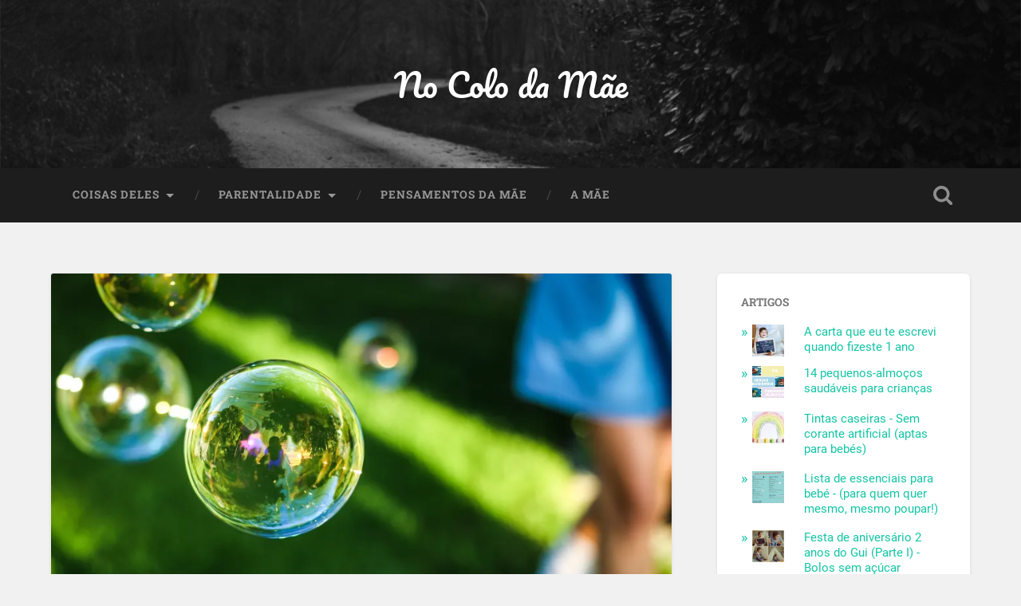

--- FILE ---
content_type: text/html; charset=UTF-8
request_url: https://nocolodamae.com/img_9251-2/
body_size: 12219
content:
<!DOCTYPE html>

<html lang="pt-PT">

	<head>
		
		<meta charset="UTF-8">
		<meta name="viewport" content="width=device-width, initial-scale=1.0, maximum-scale=1.0, user-scalable=no" >
						 
		<title>img_9251 &#8211; No Colo da Mãe</title>
<meta name='robots' content='max-image-preview:large' />
<!-- Jetpack Site Verification Tags -->
<link rel='dns-prefetch' href='//stats.wp.com' />
<link rel='dns-prefetch' href='//v0.wordpress.com' />
<link rel='dns-prefetch' href='//jetpack.wordpress.com' />
<link rel='dns-prefetch' href='//s0.wp.com' />
<link rel='dns-prefetch' href='//public-api.wordpress.com' />
<link rel='dns-prefetch' href='//0.gravatar.com' />
<link rel='dns-prefetch' href='//1.gravatar.com' />
<link rel='dns-prefetch' href='//2.gravatar.com' />
<link rel='preconnect' href='//i0.wp.com' />
<link rel='preconnect' href='//c0.wp.com' />
<link rel="alternate" type="application/rss+xml" title="No Colo da Mãe &raquo; Feed" href="https://nocolodamae.com/feed/" />
<link rel="alternate" type="application/rss+xml" title="No Colo da Mãe &raquo; Feed de comentários" href="https://nocolodamae.com/comments/feed/" />
<link rel="alternate" type="application/rss+xml" title="Feed de comentários de No Colo da Mãe &raquo; img_9251" href="https://nocolodamae.com/feed/?attachment_id=5011" />
<link rel="alternate" title="oEmbed (JSON)" type="application/json+oembed" href="https://nocolodamae.com/wp-json/oembed/1.0/embed?url=https%3A%2F%2Fnocolodamae.com%2Fimg_9251-2%2F" />
<link rel="alternate" title="oEmbed (XML)" type="text/xml+oembed" href="https://nocolodamae.com/wp-json/oembed/1.0/embed?url=https%3A%2F%2Fnocolodamae.com%2Fimg_9251-2%2F&#038;format=xml" />
<style id='wp-img-auto-sizes-contain-inline-css' type='text/css'>
img:is([sizes=auto i],[sizes^="auto," i]){contain-intrinsic-size:3000px 1500px}
/*# sourceURL=wp-img-auto-sizes-contain-inline-css */
</style>

<style id='wp-emoji-styles-inline-css' type='text/css'>

	img.wp-smiley, img.emoji {
		display: inline !important;
		border: none !important;
		box-shadow: none !important;
		height: 1em !important;
		width: 1em !important;
		margin: 0 0.07em !important;
		vertical-align: -0.1em !important;
		background: none !important;
		padding: 0 !important;
	}
/*# sourceURL=wp-emoji-styles-inline-css */
</style>
<link rel='stylesheet' id='wp-block-library-css' href='https://c0.wp.com/c/6.9/wp-includes/css/dist/block-library/style.min.css' type='text/css' media='all' />
<style id='global-styles-inline-css' type='text/css'>
:root{--wp--preset--aspect-ratio--square: 1;--wp--preset--aspect-ratio--4-3: 4/3;--wp--preset--aspect-ratio--3-4: 3/4;--wp--preset--aspect-ratio--3-2: 3/2;--wp--preset--aspect-ratio--2-3: 2/3;--wp--preset--aspect-ratio--16-9: 16/9;--wp--preset--aspect-ratio--9-16: 9/16;--wp--preset--color--black: #222;--wp--preset--color--cyan-bluish-gray: #abb8c3;--wp--preset--color--white: #fff;--wp--preset--color--pale-pink: #f78da7;--wp--preset--color--vivid-red: #cf2e2e;--wp--preset--color--luminous-vivid-orange: #ff6900;--wp--preset--color--luminous-vivid-amber: #fcb900;--wp--preset--color--light-green-cyan: #7bdcb5;--wp--preset--color--vivid-green-cyan: #00d084;--wp--preset--color--pale-cyan-blue: #8ed1fc;--wp--preset--color--vivid-cyan-blue: #0693e3;--wp--preset--color--vivid-purple: #9b51e0;--wp--preset--color--accent: #13C4A5;--wp--preset--color--dark-gray: #444;--wp--preset--color--medium-gray: #666;--wp--preset--color--light-gray: #888;--wp--preset--gradient--vivid-cyan-blue-to-vivid-purple: linear-gradient(135deg,rgb(6,147,227) 0%,rgb(155,81,224) 100%);--wp--preset--gradient--light-green-cyan-to-vivid-green-cyan: linear-gradient(135deg,rgb(122,220,180) 0%,rgb(0,208,130) 100%);--wp--preset--gradient--luminous-vivid-amber-to-luminous-vivid-orange: linear-gradient(135deg,rgb(252,185,0) 0%,rgb(255,105,0) 100%);--wp--preset--gradient--luminous-vivid-orange-to-vivid-red: linear-gradient(135deg,rgb(255,105,0) 0%,rgb(207,46,46) 100%);--wp--preset--gradient--very-light-gray-to-cyan-bluish-gray: linear-gradient(135deg,rgb(238,238,238) 0%,rgb(169,184,195) 100%);--wp--preset--gradient--cool-to-warm-spectrum: linear-gradient(135deg,rgb(74,234,220) 0%,rgb(151,120,209) 20%,rgb(207,42,186) 40%,rgb(238,44,130) 60%,rgb(251,105,98) 80%,rgb(254,248,76) 100%);--wp--preset--gradient--blush-light-purple: linear-gradient(135deg,rgb(255,206,236) 0%,rgb(152,150,240) 100%);--wp--preset--gradient--blush-bordeaux: linear-gradient(135deg,rgb(254,205,165) 0%,rgb(254,45,45) 50%,rgb(107,0,62) 100%);--wp--preset--gradient--luminous-dusk: linear-gradient(135deg,rgb(255,203,112) 0%,rgb(199,81,192) 50%,rgb(65,88,208) 100%);--wp--preset--gradient--pale-ocean: linear-gradient(135deg,rgb(255,245,203) 0%,rgb(182,227,212) 50%,rgb(51,167,181) 100%);--wp--preset--gradient--electric-grass: linear-gradient(135deg,rgb(202,248,128) 0%,rgb(113,206,126) 100%);--wp--preset--gradient--midnight: linear-gradient(135deg,rgb(2,3,129) 0%,rgb(40,116,252) 100%);--wp--preset--font-size--small: 16px;--wp--preset--font-size--medium: 20px;--wp--preset--font-size--large: 24px;--wp--preset--font-size--x-large: 42px;--wp--preset--font-size--regular: 18px;--wp--preset--font-size--larger: 32px;--wp--preset--spacing--20: 0.44rem;--wp--preset--spacing--30: 0.67rem;--wp--preset--spacing--40: 1rem;--wp--preset--spacing--50: 1.5rem;--wp--preset--spacing--60: 2.25rem;--wp--preset--spacing--70: 3.38rem;--wp--preset--spacing--80: 5.06rem;--wp--preset--shadow--natural: 6px 6px 9px rgba(0, 0, 0, 0.2);--wp--preset--shadow--deep: 12px 12px 50px rgba(0, 0, 0, 0.4);--wp--preset--shadow--sharp: 6px 6px 0px rgba(0, 0, 0, 0.2);--wp--preset--shadow--outlined: 6px 6px 0px -3px rgb(255, 255, 255), 6px 6px rgb(0, 0, 0);--wp--preset--shadow--crisp: 6px 6px 0px rgb(0, 0, 0);}:where(.is-layout-flex){gap: 0.5em;}:where(.is-layout-grid){gap: 0.5em;}body .is-layout-flex{display: flex;}.is-layout-flex{flex-wrap: wrap;align-items: center;}.is-layout-flex > :is(*, div){margin: 0;}body .is-layout-grid{display: grid;}.is-layout-grid > :is(*, div){margin: 0;}:where(.wp-block-columns.is-layout-flex){gap: 2em;}:where(.wp-block-columns.is-layout-grid){gap: 2em;}:where(.wp-block-post-template.is-layout-flex){gap: 1.25em;}:where(.wp-block-post-template.is-layout-grid){gap: 1.25em;}.has-black-color{color: var(--wp--preset--color--black) !important;}.has-cyan-bluish-gray-color{color: var(--wp--preset--color--cyan-bluish-gray) !important;}.has-white-color{color: var(--wp--preset--color--white) !important;}.has-pale-pink-color{color: var(--wp--preset--color--pale-pink) !important;}.has-vivid-red-color{color: var(--wp--preset--color--vivid-red) !important;}.has-luminous-vivid-orange-color{color: var(--wp--preset--color--luminous-vivid-orange) !important;}.has-luminous-vivid-amber-color{color: var(--wp--preset--color--luminous-vivid-amber) !important;}.has-light-green-cyan-color{color: var(--wp--preset--color--light-green-cyan) !important;}.has-vivid-green-cyan-color{color: var(--wp--preset--color--vivid-green-cyan) !important;}.has-pale-cyan-blue-color{color: var(--wp--preset--color--pale-cyan-blue) !important;}.has-vivid-cyan-blue-color{color: var(--wp--preset--color--vivid-cyan-blue) !important;}.has-vivid-purple-color{color: var(--wp--preset--color--vivid-purple) !important;}.has-black-background-color{background-color: var(--wp--preset--color--black) !important;}.has-cyan-bluish-gray-background-color{background-color: var(--wp--preset--color--cyan-bluish-gray) !important;}.has-white-background-color{background-color: var(--wp--preset--color--white) !important;}.has-pale-pink-background-color{background-color: var(--wp--preset--color--pale-pink) !important;}.has-vivid-red-background-color{background-color: var(--wp--preset--color--vivid-red) !important;}.has-luminous-vivid-orange-background-color{background-color: var(--wp--preset--color--luminous-vivid-orange) !important;}.has-luminous-vivid-amber-background-color{background-color: var(--wp--preset--color--luminous-vivid-amber) !important;}.has-light-green-cyan-background-color{background-color: var(--wp--preset--color--light-green-cyan) !important;}.has-vivid-green-cyan-background-color{background-color: var(--wp--preset--color--vivid-green-cyan) !important;}.has-pale-cyan-blue-background-color{background-color: var(--wp--preset--color--pale-cyan-blue) !important;}.has-vivid-cyan-blue-background-color{background-color: var(--wp--preset--color--vivid-cyan-blue) !important;}.has-vivid-purple-background-color{background-color: var(--wp--preset--color--vivid-purple) !important;}.has-black-border-color{border-color: var(--wp--preset--color--black) !important;}.has-cyan-bluish-gray-border-color{border-color: var(--wp--preset--color--cyan-bluish-gray) !important;}.has-white-border-color{border-color: var(--wp--preset--color--white) !important;}.has-pale-pink-border-color{border-color: var(--wp--preset--color--pale-pink) !important;}.has-vivid-red-border-color{border-color: var(--wp--preset--color--vivid-red) !important;}.has-luminous-vivid-orange-border-color{border-color: var(--wp--preset--color--luminous-vivid-orange) !important;}.has-luminous-vivid-amber-border-color{border-color: var(--wp--preset--color--luminous-vivid-amber) !important;}.has-light-green-cyan-border-color{border-color: var(--wp--preset--color--light-green-cyan) !important;}.has-vivid-green-cyan-border-color{border-color: var(--wp--preset--color--vivid-green-cyan) !important;}.has-pale-cyan-blue-border-color{border-color: var(--wp--preset--color--pale-cyan-blue) !important;}.has-vivid-cyan-blue-border-color{border-color: var(--wp--preset--color--vivid-cyan-blue) !important;}.has-vivid-purple-border-color{border-color: var(--wp--preset--color--vivid-purple) !important;}.has-vivid-cyan-blue-to-vivid-purple-gradient-background{background: var(--wp--preset--gradient--vivid-cyan-blue-to-vivid-purple) !important;}.has-light-green-cyan-to-vivid-green-cyan-gradient-background{background: var(--wp--preset--gradient--light-green-cyan-to-vivid-green-cyan) !important;}.has-luminous-vivid-amber-to-luminous-vivid-orange-gradient-background{background: var(--wp--preset--gradient--luminous-vivid-amber-to-luminous-vivid-orange) !important;}.has-luminous-vivid-orange-to-vivid-red-gradient-background{background: var(--wp--preset--gradient--luminous-vivid-orange-to-vivid-red) !important;}.has-very-light-gray-to-cyan-bluish-gray-gradient-background{background: var(--wp--preset--gradient--very-light-gray-to-cyan-bluish-gray) !important;}.has-cool-to-warm-spectrum-gradient-background{background: var(--wp--preset--gradient--cool-to-warm-spectrum) !important;}.has-blush-light-purple-gradient-background{background: var(--wp--preset--gradient--blush-light-purple) !important;}.has-blush-bordeaux-gradient-background{background: var(--wp--preset--gradient--blush-bordeaux) !important;}.has-luminous-dusk-gradient-background{background: var(--wp--preset--gradient--luminous-dusk) !important;}.has-pale-ocean-gradient-background{background: var(--wp--preset--gradient--pale-ocean) !important;}.has-electric-grass-gradient-background{background: var(--wp--preset--gradient--electric-grass) !important;}.has-midnight-gradient-background{background: var(--wp--preset--gradient--midnight) !important;}.has-small-font-size{font-size: var(--wp--preset--font-size--small) !important;}.has-medium-font-size{font-size: var(--wp--preset--font-size--medium) !important;}.has-large-font-size{font-size: var(--wp--preset--font-size--large) !important;}.has-x-large-font-size{font-size: var(--wp--preset--font-size--x-large) !important;}
/*# sourceURL=global-styles-inline-css */
</style>

<style id='classic-theme-styles-inline-css' type='text/css'>
/*! This file is auto-generated */
.wp-block-button__link{color:#fff;background-color:#32373c;border-radius:9999px;box-shadow:none;text-decoration:none;padding:calc(.667em + 2px) calc(1.333em + 2px);font-size:1.125em}.wp-block-file__button{background:#32373c;color:#fff;text-decoration:none}
/*# sourceURL=/wp-includes/css/classic-themes.min.css */
</style>
<link rel='stylesheet' id='contact-form-7-css' href='https://nocolodamae.com/wp-content/plugins/contact-form-7/includes/css/styles.css?ver=6.1.4' type='text/css' media='all' />
<link rel='stylesheet' id='jetpack-subscriptions-css' href='https://c0.wp.com/p/jetpack/15.4/_inc/build/subscriptions/subscriptions.min.css' type='text/css' media='all' />
<link rel='stylesheet' id='baskerville_googleFonts-css' href='https://nocolodamae.com/wp-content/themes/baskerville/assets/css/fonts.css?ver=6.9' type='text/css' media='all' />
<link rel='stylesheet' id='baskerville_style-css' href='https://nocolodamae.com/wp-content/themes/baskerville/style.css?ver=2.3.1' type='text/css' media='all' />
<script type="text/javascript" id="sfpp-fb-root-js-extra">
/* <![CDATA[ */
var sfpp_script_vars = {"language":"pt_PT","appId":"297186066963865"};
//# sourceURL=sfpp-fb-root-js-extra
/* ]]> */
</script>
<script type="text/javascript" async="async" src="https://nocolodamae.com/wp-content/plugins/simple-facebook-twitter-widget/js/simple-facebook-page-root.js?ver=1.7.0" id="sfpp-fb-root-js"></script>
<script type="text/javascript" src="https://c0.wp.com/c/6.9/wp-includes/js/jquery/jquery.min.js" id="jquery-core-js"></script>
<script type="text/javascript" src="https://c0.wp.com/c/6.9/wp-includes/js/jquery/jquery-migrate.min.js" id="jquery-migrate-js"></script>
<script type="text/javascript" src="https://c0.wp.com/c/6.9/wp-includes/js/imagesloaded.min.js" id="imagesloaded-js"></script>
<script type="text/javascript" src="https://c0.wp.com/c/6.9/wp-includes/js/masonry.min.js" id="masonry-js"></script>
<script type="text/javascript" src="https://nocolodamae.com/wp-content/themes/baskerville/assets/js/jquery.flexslider-min.js?ver=2.7.2" id="baskerville_flexslider-js"></script>
<script type="text/javascript" src="https://nocolodamae.com/wp-content/themes/baskerville/assets/js/global.js?ver=2.3.1" id="baskerville_global-js"></script>
<link rel="https://api.w.org/" href="https://nocolodamae.com/wp-json/" /><link rel="alternate" title="JSON" type="application/json" href="https://nocolodamae.com/wp-json/wp/v2/media/5011" /><link rel="EditURI" type="application/rsd+xml" title="RSD" href="https://nocolodamae.com/xmlrpc.php?rsd" />
<meta name="generator" content="WordPress 6.9" />
<link rel="canonical" href="https://nocolodamae.com/img_9251-2/" />
<link rel='shortlink' href='https://nocolodamae.com/?p=5011' />
		<meta property="fb:pages" content="556417634514584" />
			<style>img#wpstats{display:none}</style>
		
<!-- Jetpack Open Graph Tags -->
<meta property="og:type" content="article" />
<meta property="og:title" content="img_9251" />
<meta property="og:url" content="https://nocolodamae.com/img_9251-2/" />
<meta property="og:description" content="Visit the post for more." />
<meta property="article:published_time" content="2019-07-19T18:34:33+00:00" />
<meta property="article:modified_time" content="2019-07-19T18:34:33+00:00" />
<meta property="og:site_name" content="No Colo da Mãe" />
<meta property="og:image" content="https://nocolodamae.com/wp-content/uploads/2019/07/img_9251.jpg" />
<meta property="og:image:alt" content="" />
<meta property="og:locale" content="pt_PT" />
<meta name="twitter:text:title" content="img_9251" />
<meta name="twitter:image" content="https://i0.wp.com/nocolodamae.com/wp-content/uploads/2019/07/img_9251.jpg?fit=1200%2C799&#038;ssl=1&#038;w=640" />
<meta name="twitter:card" content="summary_large_image" />
<meta name="twitter:description" content="Visit the post for more." />

<!-- End Jetpack Open Graph Tags -->
	
	<link rel='stylesheet' id='jetpack-top-posts-widget-css' href='https://c0.wp.com/p/jetpack/15.4/modules/widgets/top-posts/style.css' type='text/css' media='all' />
</head>
	
	<body class="attachment wp-singular attachment-template-default single single-attachment postid-5011 attachmentid-5011 attachment-jpeg wp-theme-baskerville no-featured-image single single-post">

		
		<a class="skip-link button" href="#site-content">Skip to the content</a>
	
		<div class="header section small-padding bg-dark bg-image" style="background-image: url( https://nocolodamae.com/wp-content/themes/baskerville/assets/images/header.jpg );">
		
			<div class="cover"></div>
			
			<div class="header-search-block bg-graphite hidden">
				<form role="search"  method="get" class="searchform" action="https://nocolodamae.com/">
	<label for="search-form-6971b44cd79c0">
		<span class="screen-reader-text">Search for:</span>
		<input type="search" id="search-form-6971b44cd79c0" class="search-field" placeholder="Search form" value="" name="s" />
	</label>
	<input type="submit" class="searchsubmit" value="Search" />
</form>
			</div><!-- .header-search-block -->
					
			<div class="header-inner section-inner">
			
				
					<div class="blog-title">
						<a href="https://nocolodamae.com" rel="home">No Colo da Mãe</a>
					</div>
				
									
											
			</div><!-- .header-inner -->
						
		</div><!-- .header -->
		
		<div class="navigation section no-padding bg-dark">
		
			<div class="navigation-inner section-inner">
			
				<button class="nav-toggle toggle fleft hidden">
					
					<div class="bar"></div>
					<div class="bar"></div>
					<div class="bar"></div>
					
				</button>
						
				<ul class="main-menu">
				
					<li id="menu-item-49" class="menu-item menu-item-type-taxonomy menu-item-object-category menu-item-has-children has-children menu-item-49"><a href="https://nocolodamae.com/category/coisasdeles/">Coisas Deles</a>
<ul class="sub-menu">
	<li id="menu-item-47" class="menu-item menu-item-type-taxonomy menu-item-object-category menu-item-47"><a href="https://nocolodamae.com/category/coisasdeles/">Coisas que ele faz</a></li>
	<li id="menu-item-7" class="menu-item menu-item-type-taxonomy menu-item-object-category menu-item-7"><a href="https://nocolodamae.com/category/nopratodele/">No Prato Deles</a></li>
</ul>
</li>
<li id="menu-item-45" class="menu-item menu-item-type-custom menu-item-object-custom menu-item-has-children has-children menu-item-45"><a href="#">Parentalidade</a>
<ul class="sub-menu">
	<li id="menu-item-285" class="menu-item menu-item-type-taxonomy menu-item-object-category menu-item-285"><a href="https://nocolodamae.com/category/no-colo-da-mae-tambem-se-le/">No colo da mãe também se lê</a></li>
	<li id="menu-item-6" class="menu-item menu-item-type-taxonomy menu-item-object-category menu-item-6"><a href="https://nocolodamae.com/category/nacamadospais/">Na Cama dos Pais</a></li>
	<li id="menu-item-8" class="menu-item menu-item-type-taxonomy menu-item-object-category menu-item-8"><a href="https://nocolodamae.com/category/paitambemdacolo/">O Pai também dá Colo</a></li>
	<li id="menu-item-48" class="menu-item menu-item-type-taxonomy menu-item-object-category menu-item-48"><a href="https://nocolodamae.com/category/colodeoutrasmaes/">Colo de outras Mães</a></li>
	<li id="menu-item-286" class="menu-item menu-item-type-taxonomy menu-item-object-category menu-item-286"><a href="https://nocolodamae.com/category/actividades-com-eles/">Actividades com eles</a></li>
	<li id="menu-item-287" class="menu-item menu-item-type-taxonomy menu-item-object-category menu-item-287"><a href="https://nocolodamae.com/category/a-mae-educa/">A mãe educa</a></li>
</ul>
</li>
<li id="menu-item-9" class="menu-item menu-item-type-taxonomy menu-item-object-category menu-item-9"><a href="https://nocolodamae.com/category/pensamentosdamae/">Pensamentos da Mãe</a></li>
<li id="menu-item-12" class="menu-item menu-item-type-post_type menu-item-object-page menu-item-12"><a href="https://nocolodamae.com/a-mae/">A Mãe</a></li>
											
				</ul><!-- .main-menu -->
				 
				<button class="search-toggle toggle fright">
					<span class="screen-reader-text">Toggle search field</span>
				</button>
				 
				<div class="clear"></div>
				 
			</div><!-- .navigation-inner -->
			
		</div><!-- .navigation -->
		
		<div class="mobile-navigation section bg-graphite no-padding hidden">
					
			<ul class="mobile-menu">
			
				<li class="menu-item menu-item-type-taxonomy menu-item-object-category menu-item-has-children has-children menu-item-49"><a href="https://nocolodamae.com/category/coisasdeles/">Coisas Deles</a>
<ul class="sub-menu">
	<li class="menu-item menu-item-type-taxonomy menu-item-object-category menu-item-47"><a href="https://nocolodamae.com/category/coisasdeles/">Coisas que ele faz</a></li>
	<li class="menu-item menu-item-type-taxonomy menu-item-object-category menu-item-7"><a href="https://nocolodamae.com/category/nopratodele/">No Prato Deles</a></li>
</ul>
</li>
<li class="menu-item menu-item-type-custom menu-item-object-custom menu-item-has-children has-children menu-item-45"><a href="#">Parentalidade</a>
<ul class="sub-menu">
	<li class="menu-item menu-item-type-taxonomy menu-item-object-category menu-item-285"><a href="https://nocolodamae.com/category/no-colo-da-mae-tambem-se-le/">No colo da mãe também se lê</a></li>
	<li class="menu-item menu-item-type-taxonomy menu-item-object-category menu-item-6"><a href="https://nocolodamae.com/category/nacamadospais/">Na Cama dos Pais</a></li>
	<li class="menu-item menu-item-type-taxonomy menu-item-object-category menu-item-8"><a href="https://nocolodamae.com/category/paitambemdacolo/">O Pai também dá Colo</a></li>
	<li class="menu-item menu-item-type-taxonomy menu-item-object-category menu-item-48"><a href="https://nocolodamae.com/category/colodeoutrasmaes/">Colo de outras Mães</a></li>
	<li class="menu-item menu-item-type-taxonomy menu-item-object-category menu-item-286"><a href="https://nocolodamae.com/category/actividades-com-eles/">Actividades com eles</a></li>
	<li class="menu-item menu-item-type-taxonomy menu-item-object-category menu-item-287"><a href="https://nocolodamae.com/category/a-mae-educa/">A mãe educa</a></li>
</ul>
</li>
<li class="menu-item menu-item-type-taxonomy menu-item-object-category menu-item-9"><a href="https://nocolodamae.com/category/pensamentosdamae/">Pensamentos da Mãe</a></li>
<li class="menu-item menu-item-type-post_type menu-item-object-page menu-item-12"><a href="https://nocolodamae.com/a-mae/">A Mãe</a></li>
										
			 </ul><!-- .main-menu -->
		
		</div><!-- .mobile-navigation -->
<div class="wrapper section medium-padding" id="site-content">

	<div class="section-inner">

		<div class="content fleft">
												        
							
					<div id="post-5011" class="post post-5011 attachment type-attachment status-inherit hentry">
															
						<div class="featured-media">
						
													
							<a href="https://i0.wp.com/nocolodamae.com/wp-content/uploads/2019/07/img_9251.jpg?fit=2000%2C1332&#038;ssl=1" rel="attachment">
								<img width="945" height="629" src="https://i0.wp.com/nocolodamae.com/wp-content/uploads/2019/07/img_9251.jpg?fit=945%2C629&amp;ssl=1" class="attachment-post-image size-post-image" alt="" decoding="async" fetchpriority="high" srcset="https://i0.wp.com/nocolodamae.com/wp-content/uploads/2019/07/img_9251.jpg?w=2000&amp;ssl=1 2000w, https://i0.wp.com/nocolodamae.com/wp-content/uploads/2019/07/img_9251.jpg?resize=300%2C200&amp;ssl=1 300w, https://i0.wp.com/nocolodamae.com/wp-content/uploads/2019/07/img_9251.jpg?resize=768%2C511&amp;ssl=1 768w, https://i0.wp.com/nocolodamae.com/wp-content/uploads/2019/07/img_9251.jpg?resize=1024%2C682&amp;ssl=1 1024w, https://i0.wp.com/nocolodamae.com/wp-content/uploads/2019/07/img_9251.jpg?resize=945%2C629&amp;ssl=1 945w, https://i0.wp.com/nocolodamae.com/wp-content/uploads/2019/07/img_9251.jpg?resize=600%2C400&amp;ssl=1 600w, https://i0.wp.com/nocolodamae.com/wp-content/uploads/2019/07/img_9251.jpg?w=1352&amp;ssl=1 1352w" sizes="(max-width: 945px) 100vw, 945px" />							</a>
						
						</div><!-- .featured-media -->
						
						<div class="post-header">
						
							<h1 class="post-title">img_9251.jpg</h1>
						
						</div><!-- .post-header -->
																		
						<div class="post-meta-container">
						
							<div class="post-author">
							
								<div class="post-author-content">
								
									<h4>About the attachment</h4>
									
									<p></p>
								
								</div><!-- .post-author-content -->
							
							</div><!-- .post-author -->
							
							<div class="post-meta">
							
								<p class="post-date">2019-07-19</p>
								<p class="image-resolution">2000 <span style="text-transform:lowercase;">x</span>1332 px</p>
							
							</div><!-- .post-meta -->
							
							<div class="clear"></div>
						
						</div><!-- .post-meta-container -->
						
						


		<div id="respond" class="comment-respond">
			<h3 id="reply-title" class="comment-reply-title">Comentar<small><a rel="nofollow" id="cancel-comment-reply-link" href="/img_9251-2/#respond" style="display:none;">Cancel reply</a></small></h3>			<form id="commentform" class="comment-form">
				<iframe
					title="Comment Form"
					src="https://jetpack.wordpress.com/jetpack-comment/?blogid=104935660&#038;postid=5011&#038;comment_registration=0&#038;require_name_email=1&#038;stc_enabled=0&#038;stb_enabled=1&#038;show_avatars=1&#038;avatar_default=retro&#038;greeting=Comentar&#038;jetpack_comments_nonce=df9487040b&#038;greeting_reply=Leave+a+Reply+to+%25s&#038;color_scheme=transparent&#038;lang=pt_PT&#038;jetpack_version=15.4&#038;iframe_unique_id=1&#038;show_cookie_consent=10&#038;has_cookie_consent=0&#038;is_current_user_subscribed=0&#038;token_key=%3Bnormal%3B&#038;sig=86c4eba2cb5b82383500bb2e39b5ccdf7b1413ff#parent=https%3A%2F%2Fnocolodamae.com%2Fimg_9251-2%2F"
											name="jetpack_remote_comment"
						style="width:100%; height: 430px; border:0;"
										class="jetpack_remote_comment"
					id="jetpack_remote_comment"
					sandbox="allow-same-origin allow-top-navigation allow-scripts allow-forms allow-popups"
				>
									</iframe>
									<!--[if !IE]><!-->
					<script>
						document.addEventListener('DOMContentLoaded', function () {
							var commentForms = document.getElementsByClassName('jetpack_remote_comment');
							for (var i = 0; i < commentForms.length; i++) {
								commentForms[i].allowTransparency = true;
								commentForms[i].scrolling = 'no';
							}
						});
					</script>
					<!--<![endif]-->
							</form>
		</div>

		
		<input type="hidden" name="comment_parent" id="comment_parent" value="" />

							
			</div><!-- .post -->
				
		</div><!-- .content -->
		
		
	<div class="sidebar fright" role="complementary">
	
		<div class="widget widget_top-posts"><div class="widget-content"><h3 class="widget-title">Artigos</h3><ul class='widgets-list-layout no-grav'>
<li><a href="https://nocolodamae.com/a-carta-que-eu-te-escrevi-quando-fizeste-1-ano/" title="A carta que eu te escrevi quando fizeste 1 ano" class="bump-view" data-bump-view="tp"><img loading="lazy" width="40" height="40" src="https://i0.wp.com/nocolodamae.com/wp-content/uploads/2018/04/months_-23.jpg?fit=1200%2C1200&#038;ssl=1&#038;resize=40%2C40" srcset="https://i0.wp.com/nocolodamae.com/wp-content/uploads/2018/04/months_-23.jpg?fit=1200%2C1200&amp;ssl=1&amp;resize=40%2C40 1x, https://i0.wp.com/nocolodamae.com/wp-content/uploads/2018/04/months_-23.jpg?fit=1200%2C1200&amp;ssl=1&amp;resize=60%2C60 1.5x, https://i0.wp.com/nocolodamae.com/wp-content/uploads/2018/04/months_-23.jpg?fit=1200%2C1200&amp;ssl=1&amp;resize=80%2C80 2x, https://i0.wp.com/nocolodamae.com/wp-content/uploads/2018/04/months_-23.jpg?fit=1200%2C1200&amp;ssl=1&amp;resize=120%2C120 3x, https://i0.wp.com/nocolodamae.com/wp-content/uploads/2018/04/months_-23.jpg?fit=1200%2C1200&amp;ssl=1&amp;resize=160%2C160 4x" alt="A carta que eu te escrevi quando fizeste 1 ano" data-pin-nopin="true" class="widgets-list-layout-blavatar" /></a><div class="widgets-list-layout-links">
								<a href="https://nocolodamae.com/a-carta-que-eu-te-escrevi-quando-fizeste-1-ano/" title="A carta que eu te escrevi quando fizeste 1 ano" class="bump-view" data-bump-view="tp">A carta que eu te escrevi quando fizeste 1 ano</a>
							</div>
							</li><li><a href="https://nocolodamae.com/14-pequenos-almocos-saudaveis-criancas/" title="14  pequenos-almoços saudáveis para crianças" class="bump-view" data-bump-view="tp"><img loading="lazy" width="40" height="40" src="https://i0.wp.com/nocolodamae.com/wp-content/uploads/2017/09/Design-5.jpg?fit=945%2C756&#038;ssl=1&#038;resize=40%2C40" srcset="https://i0.wp.com/nocolodamae.com/wp-content/uploads/2017/09/Design-5.jpg?fit=945%2C756&amp;ssl=1&amp;resize=40%2C40 1x, https://i0.wp.com/nocolodamae.com/wp-content/uploads/2017/09/Design-5.jpg?fit=945%2C756&amp;ssl=1&amp;resize=60%2C60 1.5x, https://i0.wp.com/nocolodamae.com/wp-content/uploads/2017/09/Design-5.jpg?fit=945%2C756&amp;ssl=1&amp;resize=80%2C80 2x, https://i0.wp.com/nocolodamae.com/wp-content/uploads/2017/09/Design-5.jpg?fit=945%2C756&amp;ssl=1&amp;resize=120%2C120 3x, https://i0.wp.com/nocolodamae.com/wp-content/uploads/2017/09/Design-5.jpg?fit=945%2C756&amp;ssl=1&amp;resize=160%2C160 4x" alt="14  pequenos-almoços saudáveis para crianças" data-pin-nopin="true" class="widgets-list-layout-blavatar" /></a><div class="widgets-list-layout-links">
								<a href="https://nocolodamae.com/14-pequenos-almocos-saudaveis-criancas/" title="14  pequenos-almoços saudáveis para crianças" class="bump-view" data-bump-view="tp">14  pequenos-almoços saudáveis para crianças</a>
							</div>
							</li><li><a href="https://nocolodamae.com/tintas-caseiras-sem-corante-artificial-aptas-para-bebes/" title="Tintas caseiras - Sem corante artificial (aptas para bebés)" class="bump-view" data-bump-view="tp"><img loading="lazy" width="40" height="40" src="https://i0.wp.com/nocolodamae.com/wp-content/uploads/2020/04/img_9228.jpg?fit=1200%2C800&#038;ssl=1&#038;resize=40%2C40" srcset="https://i0.wp.com/nocolodamae.com/wp-content/uploads/2020/04/img_9228.jpg?fit=1200%2C800&amp;ssl=1&amp;resize=40%2C40 1x, https://i0.wp.com/nocolodamae.com/wp-content/uploads/2020/04/img_9228.jpg?fit=1200%2C800&amp;ssl=1&amp;resize=60%2C60 1.5x, https://i0.wp.com/nocolodamae.com/wp-content/uploads/2020/04/img_9228.jpg?fit=1200%2C800&amp;ssl=1&amp;resize=80%2C80 2x, https://i0.wp.com/nocolodamae.com/wp-content/uploads/2020/04/img_9228.jpg?fit=1200%2C800&amp;ssl=1&amp;resize=120%2C120 3x, https://i0.wp.com/nocolodamae.com/wp-content/uploads/2020/04/img_9228.jpg?fit=1200%2C800&amp;ssl=1&amp;resize=160%2C160 4x" alt="Tintas caseiras - Sem corante artificial (aptas para bebés)" data-pin-nopin="true" class="widgets-list-layout-blavatar" /></a><div class="widgets-list-layout-links">
								<a href="https://nocolodamae.com/tintas-caseiras-sem-corante-artificial-aptas-para-bebes/" title="Tintas caseiras - Sem corante artificial (aptas para bebés)" class="bump-view" data-bump-view="tp">Tintas caseiras - Sem corante artificial (aptas para bebés)</a>
							</div>
							</li><li><a href="https://nocolodamae.com/lista-de-essenciais-para-bebe-se-quiserem-mesmo-mesmo-poupar/" title="Lista de essenciais para bebé - (para quem quer mesmo, mesmo poupar!)" class="bump-view" data-bump-view="tp"><img loading="lazy" width="40" height="40" src="https://i0.wp.com/nocolodamae.com/wp-content/uploads/2016/09/essenciais_bebe.png?fit=1200%2C1200&#038;ssl=1&#038;resize=40%2C40" srcset="https://i0.wp.com/nocolodamae.com/wp-content/uploads/2016/09/essenciais_bebe.png?fit=1200%2C1200&amp;ssl=1&amp;resize=40%2C40 1x, https://i0.wp.com/nocolodamae.com/wp-content/uploads/2016/09/essenciais_bebe.png?fit=1200%2C1200&amp;ssl=1&amp;resize=60%2C60 1.5x, https://i0.wp.com/nocolodamae.com/wp-content/uploads/2016/09/essenciais_bebe.png?fit=1200%2C1200&amp;ssl=1&amp;resize=80%2C80 2x, https://i0.wp.com/nocolodamae.com/wp-content/uploads/2016/09/essenciais_bebe.png?fit=1200%2C1200&amp;ssl=1&amp;resize=120%2C120 3x, https://i0.wp.com/nocolodamae.com/wp-content/uploads/2016/09/essenciais_bebe.png?fit=1200%2C1200&amp;ssl=1&amp;resize=160%2C160 4x" alt="Lista de essenciais para bebé - (para quem quer mesmo, mesmo poupar!)" data-pin-nopin="true" class="widgets-list-layout-blavatar" /></a><div class="widgets-list-layout-links">
								<a href="https://nocolodamae.com/lista-de-essenciais-para-bebe-se-quiserem-mesmo-mesmo-poupar/" title="Lista de essenciais para bebé - (para quem quer mesmo, mesmo poupar!)" class="bump-view" data-bump-view="tp">Lista de essenciais para bebé - (para quem quer mesmo, mesmo poupar!)</a>
							</div>
							</li><li><a href="https://nocolodamae.com/festa-aniversario-2-ano-gui-parte-i/" title="Festa de aniversário 2 anos do Gui (Parte I) - Bolos sem açúcar" class="bump-view" data-bump-view="tp"><img loading="lazy" width="40" height="40" src="https://i0.wp.com/nocolodamae.com/wp-content/uploads/2016/05/collage.jpg?fit=1200%2C1200&#038;ssl=1&#038;resize=40%2C40" srcset="https://i0.wp.com/nocolodamae.com/wp-content/uploads/2016/05/collage.jpg?fit=1200%2C1200&amp;ssl=1&amp;resize=40%2C40 1x, https://i0.wp.com/nocolodamae.com/wp-content/uploads/2016/05/collage.jpg?fit=1200%2C1200&amp;ssl=1&amp;resize=60%2C60 1.5x, https://i0.wp.com/nocolodamae.com/wp-content/uploads/2016/05/collage.jpg?fit=1200%2C1200&amp;ssl=1&amp;resize=80%2C80 2x, https://i0.wp.com/nocolodamae.com/wp-content/uploads/2016/05/collage.jpg?fit=1200%2C1200&amp;ssl=1&amp;resize=120%2C120 3x, https://i0.wp.com/nocolodamae.com/wp-content/uploads/2016/05/collage.jpg?fit=1200%2C1200&amp;ssl=1&amp;resize=160%2C160 4x" alt="Festa de aniversário 2 anos do Gui (Parte I) - Bolos sem açúcar" data-pin-nopin="true" class="widgets-list-layout-blavatar" /></a><div class="widgets-list-layout-links">
								<a href="https://nocolodamae.com/festa-aniversario-2-ano-gui-parte-i/" title="Festa de aniversário 2 anos do Gui (Parte I) - Bolos sem açúcar" class="bump-view" data-bump-view="tp">Festa de aniversário 2 anos do Gui (Parte I) - Bolos sem açúcar</a>
							</div>
							</li><li><a href="https://nocolodamae.com/nao-come-solidos-e-agora/" title="Não come sólidos, e agora?" class="bump-view" data-bump-view="tp"><img loading="lazy" width="40" height="40" src="https://i0.wp.com/nocolodamae.com/wp-content/uploads/2017/08/img_7544.jpg?fit=1200%2C899&#038;ssl=1&#038;resize=40%2C40" srcset="https://i0.wp.com/nocolodamae.com/wp-content/uploads/2017/08/img_7544.jpg?fit=1200%2C899&amp;ssl=1&amp;resize=40%2C40 1x, https://i0.wp.com/nocolodamae.com/wp-content/uploads/2017/08/img_7544.jpg?fit=1200%2C899&amp;ssl=1&amp;resize=60%2C60 1.5x, https://i0.wp.com/nocolodamae.com/wp-content/uploads/2017/08/img_7544.jpg?fit=1200%2C899&amp;ssl=1&amp;resize=80%2C80 2x, https://i0.wp.com/nocolodamae.com/wp-content/uploads/2017/08/img_7544.jpg?fit=1200%2C899&amp;ssl=1&amp;resize=120%2C120 3x, https://i0.wp.com/nocolodamae.com/wp-content/uploads/2017/08/img_7544.jpg?fit=1200%2C899&amp;ssl=1&amp;resize=160%2C160 4x" alt="Não come sólidos, e agora?" data-pin-nopin="true" class="widgets-list-layout-blavatar" /></a><div class="widgets-list-layout-links">
								<a href="https://nocolodamae.com/nao-come-solidos-e-agora/" title="Não come sólidos, e agora?" class="bump-view" data-bump-view="tp">Não come sólidos, e agora?</a>
							</div>
							</li><li><a href="https://nocolodamae.com/livros-la-casa-4-livros-ler-ao-filho-velho-gravidez/" title="Livros lá de casa #4 - 5 livros para ler ao filho mais velho durante a gravidez" class="bump-view" data-bump-view="tp"><img loading="lazy" width="40" height="40" src="https://i0.wp.com/nocolodamae.com/wp-content/uploads/2016/08/livros.jpg?fit=1200%2C800&#038;ssl=1&#038;resize=40%2C40" srcset="https://i0.wp.com/nocolodamae.com/wp-content/uploads/2016/08/livros.jpg?fit=1200%2C800&amp;ssl=1&amp;resize=40%2C40 1x, https://i0.wp.com/nocolodamae.com/wp-content/uploads/2016/08/livros.jpg?fit=1200%2C800&amp;ssl=1&amp;resize=60%2C60 1.5x, https://i0.wp.com/nocolodamae.com/wp-content/uploads/2016/08/livros.jpg?fit=1200%2C800&amp;ssl=1&amp;resize=80%2C80 2x, https://i0.wp.com/nocolodamae.com/wp-content/uploads/2016/08/livros.jpg?fit=1200%2C800&amp;ssl=1&amp;resize=120%2C120 3x, https://i0.wp.com/nocolodamae.com/wp-content/uploads/2016/08/livros.jpg?fit=1200%2C800&amp;ssl=1&amp;resize=160%2C160 4x" alt="Livros lá de casa #4 - 5 livros para ler ao filho mais velho durante a gravidez" data-pin-nopin="true" class="widgets-list-layout-blavatar" /></a><div class="widgets-list-layout-links">
								<a href="https://nocolodamae.com/livros-la-casa-4-livros-ler-ao-filho-velho-gravidez/" title="Livros lá de casa #4 - 5 livros para ler ao filho mais velho durante a gravidez" class="bump-view" data-bump-view="tp">Livros lá de casa #4 - 5 livros para ler ao filho mais velho durante a gravidez</a>
							</div>
							</li><li><a href="https://nocolodamae.com/babywearing-bebe-ao-colo-sempre-quentinho-protegido/" title="Babywearing - e quando faz frio?" class="bump-view" data-bump-view="tp"><img loading="lazy" width="40" height="40" src="https://i0.wp.com/nocolodamae.com/wp-content/uploads/2016/04/IMG_7056.jpg?fit=1200%2C800&#038;ssl=1&#038;resize=40%2C40" srcset="https://i0.wp.com/nocolodamae.com/wp-content/uploads/2016/04/IMG_7056.jpg?fit=1200%2C800&amp;ssl=1&amp;resize=40%2C40 1x, https://i0.wp.com/nocolodamae.com/wp-content/uploads/2016/04/IMG_7056.jpg?fit=1200%2C800&amp;ssl=1&amp;resize=60%2C60 1.5x, https://i0.wp.com/nocolodamae.com/wp-content/uploads/2016/04/IMG_7056.jpg?fit=1200%2C800&amp;ssl=1&amp;resize=80%2C80 2x, https://i0.wp.com/nocolodamae.com/wp-content/uploads/2016/04/IMG_7056.jpg?fit=1200%2C800&amp;ssl=1&amp;resize=120%2C120 3x, https://i0.wp.com/nocolodamae.com/wp-content/uploads/2016/04/IMG_7056.jpg?fit=1200%2C800&amp;ssl=1&amp;resize=160%2C160 4x" alt="Babywearing - e quando faz frio?" data-pin-nopin="true" class="widgets-list-layout-blavatar" /></a><div class="widgets-list-layout-links">
								<a href="https://nocolodamae.com/babywearing-bebe-ao-colo-sempre-quentinho-protegido/" title="Babywearing - e quando faz frio?" class="bump-view" data-bump-view="tp">Babywearing - e quando faz frio?</a>
							</div>
							</li></ul>
</div><div class="clear"></div></div><div class="widget widget_simple_facebook_page_feed_widget"><div class="widget-content"><h3 class="widget-title">Facebook</h3><!-- This Facebook Page Feed was generated with Simple Facebook Page Widget & Shortcode plugin v1.7.0 - https://wordpress.org/plugins/simple-facebook-twitter-widget/ --><div id="simple-facebook-widget" style="text-align:left;"><div class="fb-page" data-href="https://www.facebook.com/vemparaocolodamae" data-width="340" data-height="500" data-tabs="" data-hide-cover="0" data-show-facepile="1" data-hide-cta="" data-small-header="" data-adapt-container-width=""></div></div><!-- End Simple Facebook Page Plugin (Widget) --></div><div class="clear"></div></div><div class="widget widget_blog_subscription jetpack_subscription_widget"><div class="widget-content"><h3 class="widget-title">Subscrever</h3>
			<div class="wp-block-jetpack-subscriptions__container">
			<form action="#" method="post" accept-charset="utf-8" id="subscribe-blog-blog_subscription-3"
				data-blog="104935660"
				data-post_access_level="everybody" >
									<div id="subscribe-text"><p>Regista o teu endereço de email para subscrever este site e receberes notificações de novos artigos por email!</p>
</div>
										<p id="subscribe-email">
						<label id="jetpack-subscribe-label"
							class="screen-reader-text"
							for="subscribe-field-blog_subscription-3">
							Email						</label>
						<input type="email" name="email" autocomplete="email" required="required"
																					value=""
							id="subscribe-field-blog_subscription-3"
							placeholder="Email"
						/>
					</p>

					<p id="subscribe-submit"
											>
						<input type="hidden" name="action" value="subscribe"/>
						<input type="hidden" name="source" value="https://nocolodamae.com/img_9251-2/"/>
						<input type="hidden" name="sub-type" value="widget"/>
						<input type="hidden" name="redirect_fragment" value="subscribe-blog-blog_subscription-3"/>
						<input type="hidden" id="_wpnonce" name="_wpnonce" value="77fba3642e" /><input type="hidden" name="_wp_http_referer" value="/img_9251-2/" />						<button type="submit"
															class="wp-block-button__link"
																					name="jetpack_subscriptions_widget"
						>
							Subscrever						</button>
					</p>
							</form>
						</div>
			
</div><div class="clear"></div></div>
		<div class="widget widget_recent_entries"><div class="widget-content">
		<h3 class="widget-title">Artigos recentes</h3>
		<ul>
											<li>
					<a href="https://nocolodamae.com/atividades-em-casa-cria-o-teu-hospital/">Atividades em Casa &#8211; Cria o teu Hospital</a>
									</li>
											<li>
					<a href="https://nocolodamae.com/atividades-em-casa-especial-pascoa-com-kit-digital-para-download/">Atividades em Casa &#8211; Especial Páscoa (Com kit digital para download)</a>
									</li>
											<li>
					<a href="https://nocolodamae.com/tintas-caseiras-sem-corante-artificial-aptas-para-bebes/">Tintas caseiras &#8211; Sem corante artificial (aptas para bebés)</a>
									</li>
											<li>
					<a href="https://nocolodamae.com/o-maior-desabafo-do-mundo/">O maior desabafo do mundo</a>
									</li>
											<li>
					<a href="https://nocolodamae.com/kit-digital-de-atividades/">Kit Digital de Atividades</a>
									</li>
					</ul>

		</div><div class="clear"></div></div>		
	</div><!-- .sidebar -->

		
		<div class="clear"></div>
	
	</div><!-- .section-inner -->

</div><!-- .wrapper -->
		

	<div class="footer section medium-padding bg-graphite">
	
		<div class="section-inner row">
		
							
						
				<div class="column column-2 one-third">
				
					<div class="widgets">
			
						<div class="widget widget_categories"><div class="widget-content"><h3 class="widget-title">Categorias</h3>
			<ul>
					<li class="cat-item cat-item-19"><a href="https://nocolodamae.com/category/a-mae-educa/">A mãe educa</a>
</li>
	<li class="cat-item cat-item-21"><a href="https://nocolodamae.com/category/a-mae-sugere/">A mãe sugere</a>
</li>
	<li class="cat-item cat-item-17"><a href="https://nocolodamae.com/category/actividades-com-eles/">Actividades com eles</a>
</li>
	<li class="cat-item cat-item-11"><a href="https://nocolodamae.com/category/coisasdeles/">Coisas Deles</a>
</li>
	<li class="cat-item cat-item-10"><a href="https://nocolodamae.com/category/colodeoutrasmaes/">Colo de outras Mães</a>
</li>
	<li class="cat-item cat-item-20"><a href="https://nocolodamae.com/category/na-barriga-da-mae/">Na barriga da mãe</a>
</li>
	<li class="cat-item cat-item-2"><a href="https://nocolodamae.com/category/nacamadospais/">Na Cama dos Pais</a>
</li>
	<li class="cat-item cat-item-23"><a href="https://nocolodamae.com/category/na-mama-da-mae/">Na mama da mãe</a>
</li>
	<li class="cat-item cat-item-18"><a href="https://nocolodamae.com/category/no-colo-da-mae-tambem-se-le/">No colo da mãe também se lê</a>
</li>
	<li class="cat-item cat-item-3"><a href="https://nocolodamae.com/category/nopratodele/">No Prato Deles</a>
</li>
	<li class="cat-item cat-item-5"><a href="https://nocolodamae.com/category/paitambemdacolo/">O Pai também dá Colo</a>
</li>
	<li class="cat-item cat-item-4"><a href="https://nocolodamae.com/category/pensamentosdamae/">Pensamentos da Mãe</a>
</li>
	<li class="cat-item cat-item-24"><a href="https://nocolodamae.com/category/sorteios/">Sorteios</a>
</li>
	<li class="cat-item cat-item-22"><a href="https://nocolodamae.com/category/vida-de-4/">Vida de 4</a>
</li>
			</ul>

			</div><div class="clear"></div></div><div class="widget widget_archive"><div class="widget-content"><h3 class="widget-title">Arquivo</h3>		<label class="screen-reader-text" for="archives-dropdown-2">Arquivo</label>
		<select id="archives-dropdown-2" name="archive-dropdown">
			
			<option value="">Seleccionar mês</option>
				<option value='https://nocolodamae.com/2020/04/'> Abril 2020 &nbsp;(3)</option>
	<option value='https://nocolodamae.com/2020/03/'> Março 2020 &nbsp;(4)</option>
	<option value='https://nocolodamae.com/2019/09/'> Setembro 2019 &nbsp;(1)</option>
	<option value='https://nocolodamae.com/2019/08/'> Agosto 2019 &nbsp;(3)</option>
	<option value='https://nocolodamae.com/2019/07/'> Julho 2019 &nbsp;(2)</option>
	<option value='https://nocolodamae.com/2019/06/'> Junho 2019 &nbsp;(1)</option>
	<option value='https://nocolodamae.com/2019/05/'> Maio 2019 &nbsp;(2)</option>
	<option value='https://nocolodamae.com/2019/04/'> Abril 2019 &nbsp;(3)</option>
	<option value='https://nocolodamae.com/2019/03/'> Março 2019 &nbsp;(3)</option>
	<option value='https://nocolodamae.com/2019/02/'> Fevereiro 2019 &nbsp;(3)</option>
	<option value='https://nocolodamae.com/2019/01/'> Janeiro 2019 &nbsp;(9)</option>
	<option value='https://nocolodamae.com/2018/12/'> Dezembro 2018 &nbsp;(7)</option>
	<option value='https://nocolodamae.com/2018/11/'> Novembro 2018 &nbsp;(6)</option>
	<option value='https://nocolodamae.com/2018/10/'> Outubro 2018 &nbsp;(13)</option>
	<option value='https://nocolodamae.com/2018/09/'> Setembro 2018 &nbsp;(6)</option>
	<option value='https://nocolodamae.com/2018/08/'> Agosto 2018 &nbsp;(2)</option>
	<option value='https://nocolodamae.com/2018/07/'> Julho 2018 &nbsp;(9)</option>
	<option value='https://nocolodamae.com/2018/06/'> Junho 2018 &nbsp;(18)</option>
	<option value='https://nocolodamae.com/2018/05/'> Maio 2018 &nbsp;(15)</option>
	<option value='https://nocolodamae.com/2018/04/'> Abril 2018 &nbsp;(10)</option>
	<option value='https://nocolodamae.com/2018/03/'> Março 2018 &nbsp;(10)</option>
	<option value='https://nocolodamae.com/2018/02/'> Fevereiro 2018 &nbsp;(18)</option>
	<option value='https://nocolodamae.com/2018/01/'> Janeiro 2018 &nbsp;(22)</option>
	<option value='https://nocolodamae.com/2017/12/'> Dezembro 2017 &nbsp;(9)</option>
	<option value='https://nocolodamae.com/2017/11/'> Novembro 2017 &nbsp;(17)</option>
	<option value='https://nocolodamae.com/2017/10/'> Outubro 2017 &nbsp;(20)</option>
	<option value='https://nocolodamae.com/2017/09/'> Setembro 2017 &nbsp;(16)</option>
	<option value='https://nocolodamae.com/2017/08/'> Agosto 2017 &nbsp;(11)</option>
	<option value='https://nocolodamae.com/2017/07/'> Julho 2017 &nbsp;(16)</option>
	<option value='https://nocolodamae.com/2017/06/'> Junho 2017 &nbsp;(14)</option>
	<option value='https://nocolodamae.com/2017/05/'> Maio 2017 &nbsp;(16)</option>
	<option value='https://nocolodamae.com/2017/04/'> Abril 2017 &nbsp;(14)</option>
	<option value='https://nocolodamae.com/2017/03/'> Março 2017 &nbsp;(13)</option>
	<option value='https://nocolodamae.com/2017/02/'> Fevereiro 2017 &nbsp;(8)</option>
	<option value='https://nocolodamae.com/2017/01/'> Janeiro 2017 &nbsp;(9)</option>
	<option value='https://nocolodamae.com/2016/12/'> Dezembro 2016 &nbsp;(5)</option>
	<option value='https://nocolodamae.com/2016/11/'> Novembro 2016 &nbsp;(10)</option>
	<option value='https://nocolodamae.com/2016/10/'> Outubro 2016 &nbsp;(6)</option>
	<option value='https://nocolodamae.com/2016/09/'> Setembro 2016 &nbsp;(11)</option>
	<option value='https://nocolodamae.com/2016/08/'> Agosto 2016 &nbsp;(3)</option>
	<option value='https://nocolodamae.com/2016/07/'> Julho 2016 &nbsp;(13)</option>
	<option value='https://nocolodamae.com/2016/06/'> Junho 2016 &nbsp;(17)</option>
	<option value='https://nocolodamae.com/2016/05/'> Maio 2016 &nbsp;(11)</option>
	<option value='https://nocolodamae.com/2016/04/'> Abril 2016 &nbsp;(15)</option>
	<option value='https://nocolodamae.com/2016/03/'> Março 2016 &nbsp;(11)</option>
	<option value='https://nocolodamae.com/2016/02/'> Fevereiro 2016 &nbsp;(20)</option>
	<option value='https://nocolodamae.com/2016/01/'> Janeiro 2016 &nbsp;(23)</option>

		</select>

			<script type="text/javascript">
/* <![CDATA[ */

( ( dropdownId ) => {
	const dropdown = document.getElementById( dropdownId );
	function onSelectChange() {
		setTimeout( () => {
			if ( 'escape' === dropdown.dataset.lastkey ) {
				return;
			}
			if ( dropdown.value ) {
				document.location.href = dropdown.value;
			}
		}, 250 );
	}
	function onKeyUp( event ) {
		if ( 'Escape' === event.key ) {
			dropdown.dataset.lastkey = 'escape';
		} else {
			delete dropdown.dataset.lastkey;
		}
	}
	function onClick() {
		delete dropdown.dataset.lastkey;
	}
	dropdown.addEventListener( 'keyup', onKeyUp );
	dropdown.addEventListener( 'click', onClick );
	dropdown.addEventListener( 'change', onSelectChange );
})( "archives-dropdown-2" );

//# sourceURL=WP_Widget_Archives%3A%3Awidget
/* ]]> */
</script>
</div><div class="clear"></div></div>											
					</div><!-- .widgets -->
					
				</div><!-- .column-2 -->
				
											
						
				<div class="column column-3 one-third">
			
					<div class="widgets">
			
						<div class="widget widget_blog_subscription jetpack_subscription_widget"><div class="widget-content"><h3 class="widget-title">Subscrever</h3>
			<div class="wp-block-jetpack-subscriptions__container">
			<form action="#" method="post" accept-charset="utf-8" id="subscribe-blog-blog_subscription-2"
				data-blog="104935660"
				data-post_access_level="everybody" >
									<div id="subscribe-text"><p>Regista o teu endereço de email para subscrever este site e receberes notificações de novos artigos por email!</p>
</div>
										<p id="subscribe-email">
						<label id="jetpack-subscribe-label"
							class="screen-reader-text"
							for="subscribe-field-blog_subscription-2">
							Email						</label>
						<input type="email" name="email" autocomplete="email" required="required"
																					value=""
							id="subscribe-field-blog_subscription-2"
							placeholder="Email"
						/>
					</p>

					<p id="subscribe-submit"
											>
						<input type="hidden" name="action" value="subscribe"/>
						<input type="hidden" name="source" value="https://nocolodamae.com/img_9251-2/"/>
						<input type="hidden" name="sub-type" value="widget"/>
						<input type="hidden" name="redirect_fragment" value="subscribe-blog-blog_subscription-2"/>
						<input type="hidden" id="_wpnonce" name="_wpnonce" value="77fba3642e" /><input type="hidden" name="_wp_http_referer" value="/img_9251-2/" />						<button type="submit"
															class="wp-block-button__link"
																					name="jetpack_subscriptions_widget"
						>
							Subscrever						</button>
					</p>
							</form>
						</div>
			
</div><div class="clear"></div></div>											
					</div><!-- .widgets -->
					
				</div>
				
			<!-- .footer-c -->
			
			<div class="clear"></div>
		
		</div><!-- .section-inner -->

	</div><!-- .footer -->


<div class="credits section bg-dark small-padding">

	<div class="credits-inner section-inner">

		<p class="credits-left fleft">
		
			&copy; 2026 <a href="https://nocolodamae.com/">No Colo da Mãe</a><span> &mdash; Powered by <a href="http://www.wordpress.org">WordPress</a></span>
		
		</p>
		
		<p class="credits-right fright">
			
			<span>Theme by <a href="https://andersnoren.se">Anders Noren</a> &mdash; </span><a class="tothetop" href="#">Up &uarr;</a>
			
		</p>
		
		<div class="clear"></div>
	
	</div><!-- .credits-inner -->
	
</div><!-- .credits -->

<script type="speculationrules">
{"prefetch":[{"source":"document","where":{"and":[{"href_matches":"/*"},{"not":{"href_matches":["/wp-*.php","/wp-admin/*","/wp-content/uploads/*","/wp-content/*","/wp-content/plugins/*","/wp-content/themes/baskerville/*","/*\\?(.+)"]}},{"not":{"selector_matches":"a[rel~=\"nofollow\"]"}},{"not":{"selector_matches":".no-prefetch, .no-prefetch a"}}]},"eagerness":"conservative"}]}
</script>
<script type="text/javascript" src="https://c0.wp.com/c/6.9/wp-includes/js/dist/hooks.min.js" id="wp-hooks-js"></script>
<script type="text/javascript" src="https://c0.wp.com/c/6.9/wp-includes/js/dist/i18n.min.js" id="wp-i18n-js"></script>
<script type="text/javascript" id="wp-i18n-js-after">
/* <![CDATA[ */
wp.i18n.setLocaleData( { 'text direction\u0004ltr': [ 'ltr' ] } );
//# sourceURL=wp-i18n-js-after
/* ]]> */
</script>
<script type="text/javascript" src="https://nocolodamae.com/wp-content/plugins/contact-form-7/includes/swv/js/index.js?ver=6.1.4" id="swv-js"></script>
<script type="text/javascript" id="contact-form-7-js-translations">
/* <![CDATA[ */
( function( domain, translations ) {
	var localeData = translations.locale_data[ domain ] || translations.locale_data.messages;
	localeData[""].domain = domain;
	wp.i18n.setLocaleData( localeData, domain );
} )( "contact-form-7", {"translation-revision-date":"2024-08-13 18:06:19+0000","generator":"GlotPress\/4.0.1","domain":"messages","locale_data":{"messages":{"":{"domain":"messages","plural-forms":"nplurals=2; plural=n != 1;","lang":"pt"},"This contact form is placed in the wrong place.":["Este formul\u00e1rio de contacto est\u00e1 colocado no s\u00edtio errado."],"Error:":["Erro:"]}},"comment":{"reference":"includes\/js\/index.js"}} );
//# sourceURL=contact-form-7-js-translations
/* ]]> */
</script>
<script type="text/javascript" id="contact-form-7-js-before">
/* <![CDATA[ */
var wpcf7 = {
    "api": {
        "root": "https:\/\/nocolodamae.com\/wp-json\/",
        "namespace": "contact-form-7\/v1"
    },
    "cached": 1
};
//# sourceURL=contact-form-7-js-before
/* ]]> */
</script>
<script type="text/javascript" src="https://nocolodamae.com/wp-content/plugins/contact-form-7/includes/js/index.js?ver=6.1.4" id="contact-form-7-js"></script>
<script type="text/javascript" src="https://c0.wp.com/c/6.9/wp-includes/js/comment-reply.min.js" id="comment-reply-js" async="async" data-wp-strategy="async" fetchpriority="low"></script>
<script type="text/javascript" id="jetpack-stats-js-before">
/* <![CDATA[ */
_stq = window._stq || [];
_stq.push([ "view", {"v":"ext","blog":"104935660","post":"5011","tz":"0","srv":"nocolodamae.com","j":"1:15.4"} ]);
_stq.push([ "clickTrackerInit", "104935660", "5011" ]);
//# sourceURL=jetpack-stats-js-before
/* ]]> */
</script>
<script type="text/javascript" src="https://stats.wp.com/e-202604.js" id="jetpack-stats-js" defer="defer" data-wp-strategy="defer"></script>
<script defer type="text/javascript" src="https://nocolodamae.com/wp-content/plugins/akismet/_inc/akismet-frontend.js?ver=1704855122" id="akismet-frontend-js"></script>
<script id="wp-emoji-settings" type="application/json">
{"baseUrl":"https://s.w.org/images/core/emoji/17.0.2/72x72/","ext":".png","svgUrl":"https://s.w.org/images/core/emoji/17.0.2/svg/","svgExt":".svg","source":{"concatemoji":"https://nocolodamae.com/wp-includes/js/wp-emoji-release.min.js?ver=6.9"}}
</script>
<script type="module">
/* <![CDATA[ */
/*! This file is auto-generated */
const a=JSON.parse(document.getElementById("wp-emoji-settings").textContent),o=(window._wpemojiSettings=a,"wpEmojiSettingsSupports"),s=["flag","emoji"];function i(e){try{var t={supportTests:e,timestamp:(new Date).valueOf()};sessionStorage.setItem(o,JSON.stringify(t))}catch(e){}}function c(e,t,n){e.clearRect(0,0,e.canvas.width,e.canvas.height),e.fillText(t,0,0);t=new Uint32Array(e.getImageData(0,0,e.canvas.width,e.canvas.height).data);e.clearRect(0,0,e.canvas.width,e.canvas.height),e.fillText(n,0,0);const a=new Uint32Array(e.getImageData(0,0,e.canvas.width,e.canvas.height).data);return t.every((e,t)=>e===a[t])}function p(e,t){e.clearRect(0,0,e.canvas.width,e.canvas.height),e.fillText(t,0,0);var n=e.getImageData(16,16,1,1);for(let e=0;e<n.data.length;e++)if(0!==n.data[e])return!1;return!0}function u(e,t,n,a){switch(t){case"flag":return n(e,"\ud83c\udff3\ufe0f\u200d\u26a7\ufe0f","\ud83c\udff3\ufe0f\u200b\u26a7\ufe0f")?!1:!n(e,"\ud83c\udde8\ud83c\uddf6","\ud83c\udde8\u200b\ud83c\uddf6")&&!n(e,"\ud83c\udff4\udb40\udc67\udb40\udc62\udb40\udc65\udb40\udc6e\udb40\udc67\udb40\udc7f","\ud83c\udff4\u200b\udb40\udc67\u200b\udb40\udc62\u200b\udb40\udc65\u200b\udb40\udc6e\u200b\udb40\udc67\u200b\udb40\udc7f");case"emoji":return!a(e,"\ud83e\u1fac8")}return!1}function f(e,t,n,a){let r;const o=(r="undefined"!=typeof WorkerGlobalScope&&self instanceof WorkerGlobalScope?new OffscreenCanvas(300,150):document.createElement("canvas")).getContext("2d",{willReadFrequently:!0}),s=(o.textBaseline="top",o.font="600 32px Arial",{});return e.forEach(e=>{s[e]=t(o,e,n,a)}),s}function r(e){var t=document.createElement("script");t.src=e,t.defer=!0,document.head.appendChild(t)}a.supports={everything:!0,everythingExceptFlag:!0},new Promise(t=>{let n=function(){try{var e=JSON.parse(sessionStorage.getItem(o));if("object"==typeof e&&"number"==typeof e.timestamp&&(new Date).valueOf()<e.timestamp+604800&&"object"==typeof e.supportTests)return e.supportTests}catch(e){}return null}();if(!n){if("undefined"!=typeof Worker&&"undefined"!=typeof OffscreenCanvas&&"undefined"!=typeof URL&&URL.createObjectURL&&"undefined"!=typeof Blob)try{var e="postMessage("+f.toString()+"("+[JSON.stringify(s),u.toString(),c.toString(),p.toString()].join(",")+"));",a=new Blob([e],{type:"text/javascript"});const r=new Worker(URL.createObjectURL(a),{name:"wpTestEmojiSupports"});return void(r.onmessage=e=>{i(n=e.data),r.terminate(),t(n)})}catch(e){}i(n=f(s,u,c,p))}t(n)}).then(e=>{for(const n in e)a.supports[n]=e[n],a.supports.everything=a.supports.everything&&a.supports[n],"flag"!==n&&(a.supports.everythingExceptFlag=a.supports.everythingExceptFlag&&a.supports[n]);var t;a.supports.everythingExceptFlag=a.supports.everythingExceptFlag&&!a.supports.flag,a.supports.everything||((t=a.source||{}).concatemoji?r(t.concatemoji):t.wpemoji&&t.twemoji&&(r(t.twemoji),r(t.wpemoji)))});
//# sourceURL=https://nocolodamae.com/wp-includes/js/wp-emoji-loader.min.js
/* ]]> */
</script>
		<script type="text/javascript">
			(function () {
				const iframe = document.getElementById( 'jetpack_remote_comment' );
								const watchReply = function() {
					// Check addComment._Jetpack_moveForm to make sure we don't monkey-patch twice.
					if ( 'undefined' !== typeof addComment && ! addComment._Jetpack_moveForm ) {
						// Cache the Core function.
						addComment._Jetpack_moveForm = addComment.moveForm;
						const commentParent = document.getElementById( 'comment_parent' );
						const cancel = document.getElementById( 'cancel-comment-reply-link' );

						function tellFrameNewParent ( commentParentValue ) {
							const url = new URL( iframe.src );
							if ( commentParentValue ) {
								url.searchParams.set( 'replytocom', commentParentValue )
							} else {
								url.searchParams.delete( 'replytocom' );
							}
							if( iframe.src !== url.href ) {
								iframe.src = url.href;
							}
						};

						cancel.addEventListener( 'click', function () {
							tellFrameNewParent( false );
						} );

						addComment.moveForm = function ( _, parentId ) {
							tellFrameNewParent( parentId );
							return addComment._Jetpack_moveForm.apply( null, arguments );
						};
					}
				}
				document.addEventListener( 'DOMContentLoaded', watchReply );
				// In WP 6.4+, the script is loaded asynchronously, so we need to wait for it to load before we monkey-patch the functions it introduces.
				document.querySelector('#comment-reply-js')?.addEventListener( 'load', watchReply );

								
				const commentIframes = document.getElementsByClassName('jetpack_remote_comment');

				window.addEventListener('message', function(event) {
					if (event.origin !== 'https://jetpack.wordpress.com') {
						return;
					}

					if (!event?.data?.iframeUniqueId && !event?.data?.height) {
						return;
					}

					const eventDataUniqueId = event.data.iframeUniqueId;

					// Change height for the matching comment iframe
					for (let i = 0; i < commentIframes.length; i++) {
						const iframe = commentIframes[i];
						const url = new URL(iframe.src);
						const iframeUniqueIdParam = url.searchParams.get('iframe_unique_id');
						if (iframeUniqueIdParam == event.data.iframeUniqueId) {
							iframe.style.height = event.data.height + 'px';
							return;
						}
					}
				});
			})();
		</script>
		
</body>
</html>

<!-- Page cached by LiteSpeed Cache 7.7 on 2026-01-22 05:23:24 -->